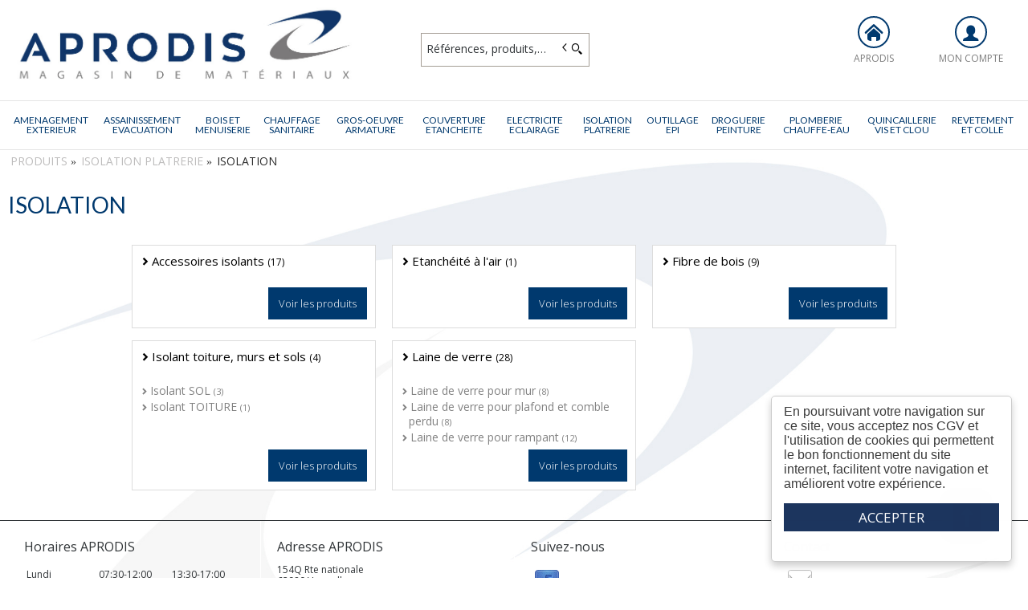

--- FILE ---
content_type: text/html; charset=UTF-8
request_url: https://www.aprodis.fr/categorie/isolation-isp_iso
body_size: 7804
content:
<!DOCTYPE html>
<html  lang="fr" dir="ltr" prefix="content: http://purl.org/rss/1.0/modules/content/  dc: http://purl.org/dc/terms/  foaf: http://xmlns.com/foaf/0.1/  og: http://ogp.me/ns#  rdfs: http://www.w3.org/2000/01/rdf-schema#  schema: http://schema.org/  sioc: http://rdfs.org/sioc/ns#  sioct: http://rdfs.org/sioc/types#  skos: http://www.w3.org/2004/02/skos/core#  xsd: http://www.w3.org/2001/XMLSchema# ">
<head>
  <meta charset="utf-8" />
<script async src="https://www.googletagmanager.com/gtag/js?id=G-7GNQQ2H8QR"></script>
<script>window.dataLayer = window.dataLayer || [];function gtag(){dataLayer.push(arguments)}gtag("js", new Date());gtag("config", "G-7GNQQ2H8QR", {"anonymize_ip":true});</script>
<style>/* @see https://github.com/aFarkas/lazysizes#broken-image-symbol */.js img.lazyload:not([src]) { visibility: hidden; }/* @see https://github.com/aFarkas/lazysizes#automatically-setting-the-sizes-attribute */.js img.lazyloaded[data-sizes=auto] { display: block; width: 100%; }</style>
<meta name="MobileOptimized" content="width" />
<meta name="HandheldFriendly" content="true" />
<meta name="viewport" content="width=device-width, initial-scale=1.0" />
<link rel="canonical" href="https://www.aprodis.fr/categorie/isolation-platrerie/isolation-isp_iso" />
<meta name="title" content="Isolation" />
<meta name="description" content="Isolation" />
<meta name="robots" content="index,follow" />
<link rel="shortcut icon" href="/core/misc/favicon.ico" type="image/vnd.microsoft.icon" />
<script src="/ressources/drupal/files/google_tag/aprodis/google_tag.script.js?t99llb" defer></script>

  <title>Isolation | APRODIS</title>
  <meta name="viewport" content="width=device-width, height=device-height, initial-scale=1.0, minimum-scale=1.0, shrink-to-fit=no">
  <meta http-equiv="X-UA-Compatible" content="IE=edge"/><link rel="stylesheet" media="all" href="/ressources/drupal/files/css/css_HIX4bzueRBeleWejx3wTc0X6UPGjnWzkrg1YqjjRqzw.css" />
<link rel="stylesheet" media="all" href="/ressources/drupal/files/css/css_I4K_Opuz0jIE2yEKim0doTBjtpFEBFFsUabAR8Bqmxg.css" />
<link rel="stylesheet" media="print" href="/ressources/drupal/files/css/css_cqEfAtMPqMmKOnK5w_wft_FiAuGLUvxvp_ydtxT1h2c.css" />
<link rel="stylesheet" media="all" href="/ressources/drupal/files/css/css_G_yq6skEZ78CDX3okJ5Q-Rrlxtb-YzpUPfp1y3FxwpY.css" />
<link rel="stylesheet" media="all" href="https://fonts.googleapis.com/css?family=Lato:300,300i,400,400i,700,700i,900,900i|Open+Sans:300,300i,400,400i,600,600i,700,700i,800,800i&amp;amp;display=swap" />

  
<!--[if lte IE 8]>
<script src="/ressources/drupal/files/js/js_VtafjXmRvoUgAzqzYTA3Wrjkx9wcWhjP0G4ZnnqRamA.js"></script>
<![endif]-->

</head><body role="document" class="user-logged-out page--module categorie">
  <a href="#main-content" class="visually-hidden focusable">Aller au contenu principal</a>
  <noscript><iframe src="https://www.googletagmanager.com/ns.html?id=GTM-KM2JJK5" height="0" width="0" style="display:none;visibility:hidden"></iframe></noscript>
    <div class="dialog-off-canvas-main-canvas" data-off-canvas-main-canvas>
    <div id="app">
  <div class="layout-container" id="oecContent">
          <header class="header-site">                          <div class="header">
            <div class="content flex-fJbetween-fAcenter">
                                <div class="logo" role="banner">
                    <a href="/" title="Accueil APRODIS" rel="home" class="flex-fJstart-fAcenter retourAccueil">
              <img src="/ressources/drupal/files/APRODISLOGO.jpg" alt="Logo APRODIS"/>
        <span class="titre">APRODIS</span>
        <span class="slogan">Magasin de materiaux de construction à Vermelles</span>
      </a>      </div>
<div id="block_recherche">
              <the-search inline-template :trigger-recherche="3">
    <div>
      <form class="openweb-recherche-form blockForm" data-drupal-selector="openweb-recherche-form" action="/recherche" method="GET" id="openweb-recherche-form" accept-charset="UTF-8">
  <div class="recherche flex-fJstart-fAcenter">
    <div class="js-form-item form-item js-form-type-search form-item-query js-form-item-query form-no-label">
          <input title="Saisissez ce que vous voulez rechercher" autofocus="true" data-name="main-search" spellcheck="false" data-drupal-selector="edit-query" :value="searchToken" @input="evt=&gt;searchToken=evt.target.value" v-on:keyup="openModal()" type="search" id="edit-query" name="query" size="60" maxlength="60" placeholder="Références, produits,…" class="form-search required inputText" required="required" aria-required="true" />

        </div>
  <input autocomplete="off" data-drupal-selector="form-63qwpafflordus-u6t5frylcalgc3-s2mgnwxzapufo" type="hidden" name="form_build_id" value="form-63QwpafFlOrDuS-u6T5FrYlCALGc3_S2MGNwxZapufo" />
  <input data-drupal-selector="edit-openweb-recherche-form" type="hidden" name="form_id" value="openweb_recherche_form" />
<div data-drupal-selector="edit-actions" class="form-actions js-form-wrapper form-wrapper" id="edit-actions">  <button class="icon-search button js-form-submit form-submit" data-drupal-selector="edit-submit" type="submit" id="edit-submit" name="op" value=""><span>Saisissez votre recherche</span></button>
</div>

</div>

</form>

      <div class="modal_recherche__container">
        <the-search-modal
          v-bind:search-token="searchToken"
          v-bind:show-modal="showModal"
          v-bind:labels="{&quot;placeholderSearch&quot;:&quot;R\u00e9f\u00e9rences, produits,\u2026&quot;,&quot;titleSearch&quot;:&quot;Saisissez ce que vous voulez rechercher&quot;,&quot;buttonSearch&quot;:&quot;&lt;span&gt;Saisissez votre recherche&lt;\/span&gt;&quot;,&quot;labelSearch&quot;:&quot; &quot;,&quot;resultLink&quot;:&quot;Voir tous les r\u00e9sultats&quot;,&quot;productTitle&quot;:&quot;PRODUITS&quot;,&quot;categoryTitle&quot;:&quot;CATEGORIES&quot;,&quot;refLibelle&quot;:&quot;R\u00e9f\u00e9rence : &quot;,&quot;stockLibelle&quot;:&quot;en stock : &quot;,&quot;variantLibelle&quot;:&quot;Cet article existe en plusieurs variantes&quot;,&quot;declinaisonLibelle&quot;:&quot;Cet article existe en plusieurs variantes&quot;,&quot;imageDefault&quot;:&quot;&lt;img src=\&quot;\/themes\/custom\/openweb_front\/img\/defaut_liste.jpg\t\&quot; alt=\&quot;Visuel \u00e0 venir\&quot; title=\&quot;Visuel \u00e0 venir\&quot; \/&gt;&quot;}"
          v-bind:param-array='{&quot;recherche_assistee&quot;:1,&quot;recherche_assistee_nb_char&quot;:&quot;3&quot;,&quot;SHOW_CODE_ARTICLE&quot;:true,&quot;SHOW_STOCK&quot;:&quot;all&quot;}'
          v-bind:libelle-stock='{&quot;indisponible&quot;:&quot;Hors stock&quot;,&quot;enstock&quot;:&quot;En stock&quot;,&quot;quantitelimitee&quot;:&quot;Quantit\u00e9 limit\u00e9e&quot;,&quot;surcommande&quot;:&quot;Sur commande uniquement&quot;}'
          v-if="showModal"
          @close="closeModal()"
        />
      </div>
    </div>
  </the-search>
</div>
  <div id="div_agence" class="divBloc">
      <div class="bloc flex-col-fJcenter-fAcenter icon-arrow-down blocOn">
      <span class="pixel_32 icon-home"></span>
              <p>APRODIS</p>
          </div>
    <div class="blocDetail" id="bloc_agence" style="display: none">
      <span class="icon-cross"></span>
      <p class="txtcenter">
              Agence : 
        <b>154Q Route nationale                                                    <br/>62980 VERMELLES        </b>
                  </p>
          </div>
  </div>

  <div id="div_connexion" class="divBloc">
    <div class="bloc flex-col-fJcenter-fAcenter icon-arrow-down blocOff" id="connexion">
      <span class="pixel_32 icon-profile"></span>
      <p>MON COMPTE</p>
    </div>
    <div class="blocDetail" id="bloc_connexion" style="display: none">
      <span class="icon-cross"></span>
      <form class="openweb-user-login-form blockForm" data-drupal-selector="openweb-user-login-form" action="/categorie/isp_iso?destination=/categorie/isp_iso" method="post" id="openweb-user-login-form" accept-charset="UTF-8">
  <div class="js-form-item form-item inputTextbox js-form-type-textfield form-item-name js-form-item-name">
      <label for="edit-name" class="js-form-required form-required">Identifiant</label>
          <input autocorrect="none" autocapitalize="none" spellcheck="false" class="identification form-text required inputText" data-drupal-selector="edit-name" type="text" id="edit-name" name="name" value="" size="15" maxlength="60" placeholder="Identifiant" required="required" aria-required="true" />

        </div>
<div class="js-form-item form-item js-form-type-password form-item-pass js-form-item-pass">
      <label for="edit-pass" class="js-form-required form-required">Mot de passe</label>
          <input class="identification form-text required" data-drupal-selector="edit-pass" type="password" id="edit-pass" name="pass" size="15" maxlength="128" placeholder="Mot de passe" required="required" aria-required="true" />

        </div>
  <input autocomplete="off" data-drupal-selector="form-rgfkzjualg92b-hdk4frzsbnoqihporltkuceutltei" type="hidden" name="form_build_id" value="form-rGfkzJUaLg92b-HDk4FrzSbNOqiHpORLTKUcEUTLteI" />
  <input data-drupal-selector="edit-openweb-user-login-form" type="hidden" name="form_id" value="openweb_user_login_form" />
<div data-drupal-selector="edit-actions" class="form-actions js-form-wrapper form-wrapper" id="edit-actions">      <button class="buttonIcon icon-login button js-form-submit form-submit" data-drupal-selector="edit-submit" type="submit" id="edit-submit" name="op" value="">Se connecter</button>
  </div>

</form>
<ul><li><a href="/user/password" title="Envoyer les instructions de réinitialisation par courriel." class="txtright">Mot de passe oublié ?</a></li></ul>
          </div>
  </div>




            </div>
          </div>
                          <div id="navigation">
            <div class="icon-nav flex-fJcenter-fAcenter" id="menuIcon"></div>
            <div id="menuNav">
              <nav id="menu">
                <div class="content flex-fJbetween-fAcenter" id="menuContent">
                                <div id="menuPLV" class="survol menuHZ">
        <the-menu-categories inline-template
      v-bind:activites="[&quot;AMJ&quot;,&quot;ASE&quot;,&quot;BOI&quot;,&quot;CHS&quot;,&quot;CON&quot;,&quot;COU&quot;,&quot;ELE&quot;,&quot;ISP&quot;,&quot;OUT&quot;,&quot;PEI&quot;,&quot;PLO&quot;,&quot;QUI&quot;,&quot;RSM&quot;]"
      v-bind:first-code="'AMJ'"
      v-bind:current-code="'ISP'"
      v-bind:xml-data-version="2123"
      v-bind:cache-key="'b2c4aa63d609fa3597d3e9b03b87b10a'"
      v-bind:niveau-max="2"
      v-bind:plv-casse="'maj'"
      v-bind:plv-affichage="'HZ'"
      v-bind:plv-ouverture="'survol'">
      <div id="catalogMenu" :class="'catalogMenu' + plvAffichage" v-show="plvAffichage == 'HZ'">
        <div :class="plvAffichage == 'HZ' ? 'flex-col-fJstart-fAstart' : 'flex-fJstart-fAstretch'">
          <span v-if="plvOuverture == 'clic' && plvAffichage == 'VT'" class="icon-cross pixel_32"
                v-on:click="toggle(plvAffichage)"></span>
          <div class="menuProduit_categories" :class="plvAffichage == 'HZ' ? 'flex-fJbetween-fAcenter' : ''">
                                                                <a  class="menu icon-arrow-right flex-fJcenter-fAcenter" href="/categorie/amenagement-exterieur-amj"
                                                v-on:mouseover="loadSubMenu($event)" id="js_AMJ"
                                                title="AMENAGEMENT EXTERIEUR"><span>AMENAGEMENT EXTERIEUR </span>
              </a>
                                        <a  class="menu icon-arrow-right flex-fJcenter-fAcenter" href="/categorie/assainissement-evacuation-ase"
                                                v-on:mouseover="loadSubMenu($event)" id="js_ASE"
                                                title="ASSAINISSEMENT EVACUATION"><span>ASSAINISSEMENT EVACUATION </span>
              </a>
                                        <a  class="menu icon-arrow-right flex-fJcenter-fAcenter" href="/categorie/bois-et-menuiserie-boi"
                                                v-on:mouseover="loadSubMenu($event)" id="js_BOI"
                                                title="BOIS ET MENUISERIE"><span>BOIS ET MENUISERIE </span>
              </a>
                                        <a  class="menu icon-arrow-right flex-fJcenter-fAcenter" href="/categorie/chauffage-sanitaire-chs"
                                                v-on:mouseover="loadSubMenu($event)" id="js_CHS"
                                                title="CHAUFFAGE SANITAIRE"><span>CHAUFFAGE SANITAIRE </span>
              </a>
                                        <a  class="menu icon-arrow-right flex-fJcenter-fAcenter" href="/categorie/gros-oeuvre-armature-con"
                                                v-on:mouseover="loadSubMenu($event)" id="js_CON"
                                                title="GROS-OEUVRE ARMATURE"><span>GROS-OEUVRE ARMATURE </span>
              </a>
                                        <a  class="menu icon-arrow-right flex-fJcenter-fAcenter" href="/categorie/couverture-etancheite-cou"
                                                v-on:mouseover="loadSubMenu($event)" id="js_COU"
                                                title="COUVERTURE ETANCHEITE"><span>COUVERTURE ETANCHEITE </span>
              </a>
                                        <a  class="menu icon-arrow-right flex-fJcenter-fAcenter" href="/categorie/electricite-eclairage-ele"
                                                v-on:mouseover="loadSubMenu($event)" id="js_ELE"
                                                title="ELECTRICITE ECLAIRAGE"><span>ELECTRICITE ECLAIRAGE </span>
              </a>
                                        <a  class="menu icon-arrow-right flex-fJcenter-fAcenter menuActive" href="/categorie/isolation-platrerie-isp"
                                                v-on:mouseover="loadSubMenu($event)" id="js_ISP"
                                                title="ISOLATION PLATRERIE"><span>ISOLATION PLATRERIE </span>
              </a>
                                        <a  class="menu icon-arrow-right flex-fJcenter-fAcenter" href="/categorie/outillage-epi-out"
                                                v-on:mouseover="loadSubMenu($event)" id="js_OUT"
                                                title="OUTILLAGE EPI"><span>OUTILLAGE EPI </span>
              </a>
                                        <a  class="menu icon-arrow-right flex-fJcenter-fAcenter" href="/categorie/droguerie-peinture-pei"
                                                v-on:mouseover="loadSubMenu($event)" id="js_PEI"
                                                title="DROGUERIE PEINTURE"><span>DROGUERIE PEINTURE </span>
              </a>
                                        <a  class="menu icon-arrow-right flex-fJcenter-fAcenter" href="/categorie/plomberie-chauffe-eau-plo"
                                                v-on:mouseover="loadSubMenu($event)" id="js_PLO"
                                                title="PLOMBERIE CHAUFFE-EAU"><span>PLOMBERIE CHAUFFE-EAU </span>
              </a>
                                        <a  class="menu icon-arrow-right flex-fJcenter-fAcenter" href="/categorie/quincaillerie-vis-et-clou-qui"
                                                v-on:mouseover="loadSubMenu($event)" id="js_QUI"
                                                title="QUINCAILLERIE VIS ET CLOU"><span>QUINCAILLERIE VIS ET CLOU </span>
              </a>
                                        <a  class="menu icon-arrow-right flex-fJcenter-fAcenter" href="/categorie/revetement-et-colle-rsm"
                                                v-on:mouseover="loadSubMenu($event)" id="js_RSM"
                                                title="REVETEMENT ET COLLE"><span>REVETEMENT ET COLLE </span>
              </a>
                      </div>
                      <div v-if="menus" class="menuProduit_activites"
                 :class="{'withImage' : menus.data.OPTIONS.SHOW_IMAGE_MENU && menus.data.OPTIONS.IMAGE != ''}">
              <img v-if="menus.data.OPTIONS.SHOW_IMAGE_MENU && menus.data.OPTIONS.IMAGE != ''" :src="menus.data.OPTIONS.IMAGE"/>
              <div v-if="menus.data.PLAN_VENTE" :key="menus.activite" class="menuProduit_activite"
                   :class="{ 'content' : (plvAffichage == 'HZ') }">
                <span v-if="plvOuverture == 'clic' && plvAffichage == 'HZ'" class="icon-cross pixel_32"
                      v-on:click="toggle(plvAffichage)"></span>
                <div v-for="child in menus.data.PLAN_VENTE" class="menuProduit_famille_container" :class="'plv_' + child.CODE">
                  <p class="menuProduit_famille_titre"
                     :class="{'withPicto' : child.OPTIONS.SHOW_PICTO_MENU && child.OPTIONS.PICTO != ''}">
                    <a class="menu_niv2" :href="child.LIEN"
                       :title="getLibelleCasse(child.LIBELLE,plvCasse)">
                      <img v-if="child.OPTIONS.SHOW_PICTO_MENU && child.OPTIONS.PICTO != ''" :src="child.OPTIONS.PICTO"/>
                      <span v-html="getLibelleCasse(child.LIBELLE,plvCasse)"></span></a>
                  </p>
                  <div class="menuProduit_famille"
                       v-if="niveauMax > 1 && child.PLAN_VENTE && child.PLAN_VENTE.length > 0">
                    <template v-for="subChild in child.PLAN_VENTE">
                      <p><a class="menu_niv3" :href="subChild.LIEN"
                            :title="getLibelleCasse(subChild.LIBELLE,plvCasse)"
                            v-html="getLibelleCasse(subChild.LIBELLE,plvCasse)"></a></p>
                      <div class="menuProduit_ssfamille"
                           v-if="niveauMax > 2 && subChild.PLAN_VENTE && subChild.PLAN_VENTE.length > 0">
                        <template v-for="subSubChild in subChild.PLAN_VENTE">
                          <p><a class="menu_niv4" :href="subSubChild.LIEN"
                                :title="getLibelleCasse(subSubChild.LIBELLE,plvCasse)"
                                v-html="getLibelleCasse(subSubChild.LIBELLE,plvCasse)"></a></p>
                          <div class="menuProduit_ssfamille"
                               v-if="niveauMax > 3 && subSubChild.PLAN_VENTE && subSubChild.PLAN_VENTE.length > 0">
                            <template v-for="subsubSubChild in subSubChild.PLAN_VENTE">
                              <p><a class="menu_niv5" :href="subSubSubChild.LIEN"
                                    :title="getLibelleCasse(subSubSubChild.LIBELLE,plvCasse)"
                                    v-html="getLibelleCasse(subSubSubChild.LIBELLE,plvCasse)"></a></p>
                              <div class="menuProduit_ssfamille"
                                   v-if="niveauMax > 4 && subSubSubChild.PLAN_VENTE && subSubSubChild.PLAN_VENTE.length > 0">
                                <template v-for="subsubSubSubChild in subSubSubChild.PLAN_VENTE">
                                  <p><a class="menu_niv6" :href="subsubSubSubChild.LIEN"
                                        :title="getLibelleCasse(subsubSubSubChild.LIBELLE,plvCasse)"
                                        v-html="getLibelleCasse(subsubSubSubChild.LIBELLE,plvCasse)"></a></p>
                                </template>
                              </div>
                            </template>
                          </div>
                        </template>
                      </div>
                    </template>
                  </div>
                </div>
              </div>
            </div>
            <div v-else-if="fetching" class="menuProduit_activites">
              <div class="menuProduit_empty">Chargement...</div>
            </div>
            <div v-else class="menuProduit_activites">
              <div class="menuProduit_empty">Aucune catégorie disponible</div>
            </div>
                  </div>
      </div>
    </the-menu-categories>
  </div>




                </div>
                              </nav>
            </div>
          </div>
                <div id="modalMobile" class="flex-fJcenter-fAcenter"
             style="display: none"></div>
      </header>
    
    <a id="main-content" tabindex="-1"></a>    <main>
          <div data-drupal-messages-fallback class="hidden"></div><div id="catalogContent">  <script type="application/ld+json">{"@context":"http://schema.org","@type":"BreadcrumbList","itemListElement":[{"@type":"ListItem","position":1,"name":"Produits","item":"https://www.aprodis.fr"},{"@type":"ListItem","position":2,"name":"ISOLATION PLATRERIE","item":"https://www.aprodis.fr/categorie/isolation-platrerie-isp"},{"@type":"ListItem","position":3,"name":"Isolation","item":"https://www.aprodis.fr/categorie/isolation-platrerie/isolation-isp_iso"}]}</script>      <p id="parentLink"><a href="/categorie/isolation-platrerie-isp" class="flex-fJcenter-fAcenter icon-arrow2-left"><span>ISOLATION PLATRERIE</span></a></p>
<nav class="breadcrumb" role="navigation" aria-labelledby="system-breadcrumb">
  <div class="content">
    <a href="https://www.aprodis.fr/" title="PRODUITS"><span>PRODUITS</span></a>
                          <a href="/categorie/isolation-platrerie-isp" title="ISOLATION PLATRERIE"><span>ISOLATION PLATRERIE</span></a>                      <span title="ISOLATION">ISOLATION</span>
                        </div>
</nav>

        <div class="categoryEntete">
        <div class="catalogTitle">
          <div class="pageTitle">
  <div class="content flex-fJbetween-fAcenter">
    <h1>ISOLATION</h1>          </div>
</div>

    </div>
                  </div>

          <div class="content" id="listeCategories">
  <div class="categoryContent">
              <div class="categoryDetail flex-col-fJstretch plv_ISP_ISO_AIS">
  <div class="categoryDetail_title flex-fJstart-fAstart">
    <a href="/categorie/isolation-platrerie/isolation/accessoires-isolants-isp_iso_ais" title="Accessoires isolants">
      <h2 class="icon-arrow-right">Accessoires isolants <span>(17)</span></h2></a>
  </div>
        <div class="categoryDetail_link flex-fJend-fAend grid-flex">
      <a href="/categorie/isolation-platrerie/isolation/accessoires-isolants-isp_iso_ais" title="Accessoires isolants" class="button">Voir les produits</a>
    </div>
  </div>

              <div class="categoryDetail flex-col-fJstretch plv_ISP_ISO_ETA">
  <div class="categoryDetail_title flex-fJstart-fAstart">
    <a href="/categorie/isolation-platrerie/isolation/etancheite-a-l-air-isp_iso_eta" title="Etanchéité à l&#039;air">
      <h2 class="icon-arrow-right">Etanchéité à l&#039;air <span>(1)</span></h2></a>
  </div>
        <div class="categoryDetail_link flex-fJend-fAend grid-flex">
      <a href="/categorie/isolation-platrerie/isolation/etancheite-a-l-air-isp_iso_eta" title="Etanchéité à l&#039;air" class="button">Voir les produits</a>
    </div>
  </div>

              <div class="categoryDetail flex-col-fJstretch plv_ISP_ISO_FIB">
  <div class="categoryDetail_title flex-fJstart-fAstart">
    <a href="/categorie/isolation-platrerie/isolation/fibre-de-bois-isp_iso_fib" title="Fibre de bois">
      <h2 class="icon-arrow-right">Fibre de bois <span>(9)</span></h2></a>
  </div>
        <div class="categoryDetail_link flex-fJend-fAend grid-flex">
      <a href="/categorie/isolation-platrerie/isolation/fibre-de-bois-isp_iso_fib" title="Fibre de bois" class="button">Voir les produits</a>
    </div>
  </div>

              <div class="categoryDetail flex-col-fJstretch plv_ISP_ISO_IMS">
  <div class="categoryDetail_title flex-fJstart-fAstart">
    <a href="/categorie/isolation-platrerie/isolation/isolant-toiture-murs-et-sols-isp_iso_ims" title="Isolant toiture, murs et sols">
      <h2 class="icon-arrow-right">Isolant toiture, murs et sols <span>(4)</span></h2></a>
  </div>
      <div class="categoryDetail_content flex-col">
              <a href="/categorie/isolation-platrerie/isolation/isolant-toiture-murs-et-sols/isolant-sol-isp_iso_ims_sol" title="Isolant SOL">
          <h3 class="icon-arrow-right">Isolant SOL
            <span>(3)</span></h3></a>
              <a href="/categorie/isolation-platrerie/isolation/isolant-toiture-murs-et-sols/isolant-toiture-isp_iso_ims_toi" title="Isolant TOITURE">
          <h3 class="icon-arrow-right">Isolant TOITURE
            <span>(1)</span></h3></a>
          </div>
      <div class="categoryDetail_link flex-fJend-fAend grid-flex">
    <a href="/categorie/isolation-platrerie/isolation/isolant-toiture-murs-et-sols-isp_iso_ims?listAllArticles=1" title="Isolant toiture, murs et sols"
       class="button">Voir les produits</a>
  </div>
  </div>

              <div class="categoryDetail flex-col-fJstretch plv_ISP_ISO_LAV">
  <div class="categoryDetail_title flex-fJstart-fAstart">
    <a href="/categorie/isolation-platrerie/isolation/laine-de-verre-isp_iso_lav" title="Laine de verre">
      <h2 class="icon-arrow-right">Laine de verre <span>(28)</span></h2></a>
  </div>
      <div class="categoryDetail_content flex-col">
              <a href="/categorie/isolation-platrerie/isolation/laine-de-verre/laine-de-verre-pour-mur-isp_iso_lav_mur" title="Laine de verre pour mur">
          <h3 class="icon-arrow-right">Laine de verre pour mur
            <span>(8)</span></h3></a>
              <a href="/categorie/isolation-platrerie/isolation/laine-de-verre/laine-de-verre-pour-plafond-et-comble-perdu-isp_iso_lav_plp" title="Laine de verre pour plafond et comble perdu">
          <h3 class="icon-arrow-right">Laine de verre pour plafond et comble perdu
            <span>(8)</span></h3></a>
              <a href="/categorie/isolation-platrerie/isolation/laine-de-verre/laine-de-verre-pour-rampant-isp_iso_lav_ram" title="Laine de verre pour rampant">
          <h3 class="icon-arrow-right">Laine de verre pour rampant
            <span>(12)</span></h3></a>
          </div>
        <div class="categoryDetail_link flex-fJend-fAend grid-flex">
      <a href="/categorie/isolation-platrerie/isolation/laine-de-verre-isp_iso_lav" title="Laine de verre" class="button">Voir les produits</a>
    </div>
  </div>

      </div>
</div>

            
</div>


    </main>

    
    
          <footer class="footer-site">
                  <div class="footerFirst">
            <div class="content flex-fJbetween">
                    <div class="grid-col horaires-agence">
    <p class="title_h6">Horaires APRODIS</p>
    <table>
                    <tr>
                <td>Lundi</td>
                                                    <td>07:30-12:00</td>
                                    <td>13:30-17:00</td>
                                            </tr>
                    <tr>
                <td>Mardi</td>
                                                    <td>07:30-12:00</td>
                                    <td>13:30-17:00</td>
                                            </tr>
                    <tr>
                <td>Mercredi</td>
                                                    <td>07:30-12:00</td>
                                    <td>13:30-17:00</td>
                                            </tr>
                    <tr>
                <td>Jeudi</td>
                                                    <td>07:30-12:00</td>
                                    <td>13:30-17:00</td>
                                            </tr>
                    <tr>
                <td>Vendredi</td>
                                                    <td>07:30-12:00</td>
                                    <td>13:30-17:00</td>
                                            </tr>
                    <tr>
                <td>Samedi</td>
                <td>Fermé</td>            </tr>
                    <tr>
                <td>Dimanche</td>
                <td>Fermé</td>            </tr>
            </table>
</div>

              <div class="text_with_summary"><p class="title_h6">Adresse APRODIS</p>

<p>
154Q Rte nationale<br />
62980 Vermelles<br />
03 21 27 49 33</p>
</div>
      

<div class="grid-col socialMediaBlock">
  <p class="title_h6">Suivez-nous</p>  

<ul class="social-media-links--platforms platforms inline horizontal">
      <li>
      <a class="social-media-link-icon--facebook" href="https://www.facebook.com//aprodismateriaux/"  target="_blank" >
        <img src="/libraries/elegantthemes/PNG/facebook.png" alt="" typeof="foaf:Image" />

      </a>

          </li>
  </ul>

</div>
<div class="grid-col socialMediaBlock">
  <p class="title_h6">Contact</p>  

<ul class="social-media-links--platforms platforms inline horizontal">
      <li>
      <a class="social-media-link-icon--contact" href="/contact/contactez_nous"  >
        <img src="/libraries/elegantthemes/PNG/email.png" alt="" typeof="foaf:Image" />

      </a>

          </li>
  </ul>

</div>


            </div>
          </div>
                          <div class="footerSecond">
                  <div id="block-aprodis-front-pieddepage" class="menuFooterHz">
                  <div class="content flex-fJcenter-fAcenter menu-footer">
                              <a href="/contact/contactez_nous" >Contact</a>
                      <span class="separator"></span>                              <a href="/conditions-generales-de-vente" >CGV</a>
                      <span class="separator"></span>                              <a href="/node/9" >Politique de confidentialité</a>
                      <span class="separator"></span>                              <a href="/mentions-legales" >Mentions légales</a>
                      <span class="separator"></span>                              <a href="/plan-du-site" >Plan du site</a>
                                      </div>
    
</div>



          </div>
              </footer>
      </div>
  <div id="modal" class="flex-fJcenter-fAcenter" style="display: none"></div>
  <p id="js_returnUp" class="icon-return_up"></p>
</div>


  </div>

  
  <script type="application/json" data-drupal-selector="drupal-settings-json">{"path":{"baseUrl":"\/","scriptPath":null,"pathPrefix":"","currentPath":"categorie\/isp_iso","currentPathIsAdmin":false,"isFront":false,"currentLanguage":"fr"},"pluralDelimiter":"\u0003","suppressDeprecationErrors":true,"cookieconsent":{"message":"En poursuivant votre navigation sur ce site, vous acceptez nos CGV et l\u0027utilisation de cookies qui permettent le bon fonctionnement du site internet, facilitent votre navigation et am\u00e9liorent votre exp\u00e9rience.","dismiss":"ACCEPTER","learnMore":"En savoir plus","link":"","path":"\/","expiry":365,"target":"_self","domain":".www.aprodis.fr","markup":"\u003Cdiv class=\u0022cc_banner cc_container cc_container--open\u0022\u003E\n    \u003Ca href=\u0022#null\u0022 data-cc-event=\u0022click:dismiss\u0022 target=\u0022_blank\u0022 class=\u0022cc_btn cc_btn_accept_all\u0022\u003EACCEPTER\u003C\/a\u003E\n    \u003Cp class=\u0022cc_message\u0022\u003E\n        En poursuivant votre navigation sur ce site, vous acceptez nos CGV et l\u0027utilisation de cookies qui permettent le bon fonctionnement du site internet, facilitent votre navigation et am\u00e9liorent votre exp\u00e9rience.        \u003Ca data-cc-if=\u0022options.link\u0022 target=\u0022_self\u0022 class=\u0022cc_more_info\u0022 href=\u0022\u0022\u003EEn savoir plus\u003C\/a\u003E\n    \u003C\/p\u003E\n\u003C\/div\u003E","container":null,"theme":false},"google_analytics":{"account":"G-7GNQQ2H8QR","trackOutbound":true,"trackMailto":true,"trackDownload":true,"trackDownloadExtensions":"7z|aac|arc|arj|asf|asx|avi|bin|csv|doc(x|m)?|dot(x|m)?|exe|flv|gif|gz|gzip|hqx|jar|jpe?g|js|mp(2|3|4|e?g)|mov(ie)?|msi|msp|pdf|phps|png|ppt(x|m)?|pot(x|m)?|pps(x|m)?|ppam|sld(x|m)?|thmx|qtm?|ra(m|r)?|sea|sit|tar|tgz|torrent|txt|wav|wma|wmv|wpd|xls(x|m|b)?|xlt(x|m)|xlam|xml|z|zip"},"lazy":{"lazysizes":{"lazyClass":"lazyload","loadedClass":"lazyloaded","loadingClass":"lazyloading","preloadClass":"lazypreload","errorClass":"lazyerror","autosizesClass":"lazyautosizes","srcAttr":"data-src","srcsetAttr":"data-srcset","sizesAttr":"data-sizes","minSize":40,"customMedia":[],"init":true,"expFactor":1.5,"hFac":0.8,"loadMode":2,"loadHidden":true,"ricTimeout":0,"throttleDelay":125,"plugins":[]},"placeholderSrc":"","preferNative":false,"minified":true,"libraryPath":"\/libraries\/lazysizes"},"articles":null,"codeAgence":"00","ajaxTrustedUrl":{"form_action_p_pvdeGsVG5zNF_XLGPTvYSKCf43t8qZYSwcfZl2uzM":true,"\/recherche":true},"googleAnalyticsDrupalInstalled":true,"googleTagManagerDrupalInstalled":true,"user":{"uid":0,"permissionsHash":"ba30049f52a31f048f5e0f0dc28c8748045e6cdd2deb5034ca831fad8a4f93b6"}}</script>
<script src="/ressources/drupal/files/js/js_7IBYpb5akjkZmB1JqBGwxoDNMUirTx-jHXmJJDLNyRk.js"></script>

</body>
</html>
